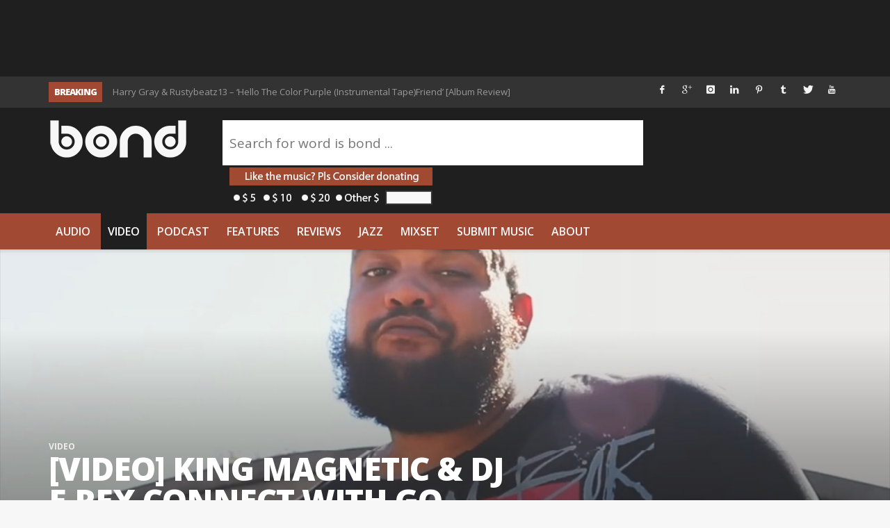

--- FILE ---
content_type: text/html; charset=utf-8
request_url: https://www.google.com/recaptcha/api2/aframe
body_size: 266
content:
<!DOCTYPE HTML><html><head><meta http-equiv="content-type" content="text/html; charset=UTF-8"></head><body><script nonce="7pIgK92L_2Aks9eBazsycw">/** Anti-fraud and anti-abuse applications only. See google.com/recaptcha */ try{var clients={'sodar':'https://pagead2.googlesyndication.com/pagead/sodar?'};window.addEventListener("message",function(a){try{if(a.source===window.parent){var b=JSON.parse(a.data);var c=clients[b['id']];if(c){var d=document.createElement('img');d.src=c+b['params']+'&rc='+(localStorage.getItem("rc::a")?sessionStorage.getItem("rc::b"):"");window.document.body.appendChild(d);sessionStorage.setItem("rc::e",parseInt(sessionStorage.getItem("rc::e")||0)+1);localStorage.setItem("rc::h",'1769541528742');}}}catch(b){}});window.parent.postMessage("_grecaptcha_ready", "*");}catch(b){}</script></body></html>

--- FILE ---
content_type: application/javascript; charset=UTF-8
request_url: https://wordisbond.disqus.com/count-data.js?1=182985%20https%3A%2F%2Fwww.thewordisbond.com%2F%3Fp%3D182985&1=183581%20https%3A%2F%2Fwww.thewordisbond.com%2F%3Fp%3D183581&1=184492%20https%3A%2F%2Fwww.thewordisbond.com%2F%3Fp%3D184492&1=212254%20https%3A%2F%2Fwww.thewordisbond.com%2F%3Fp%3D212254&1=213109%20https%3A%2F%2Fwww.thewordisbond.com%2F%3Fp%3D213109&1=224725%20https%3A%2F%2Fwww.thewordisbond.com%2F%3Fp%3D224725&1=242523%20https%3A%2F%2Fwww.thewordisbond.com%2F%3Fp%3D242523
body_size: 714
content:
var DISQUSWIDGETS;

if (typeof DISQUSWIDGETS != 'undefined') {
    DISQUSWIDGETS.displayCount({"text":{"and":"and","comments":{"zero":"0 Comments","multiple":"{num} Comments","one":"1 Comment"}},"counts":[{"id":"184492 https:\/\/www.thewordisbond.com\/?p=184492","comments":0},{"id":"213109 https:\/\/www.thewordisbond.com\/?p=213109","comments":0},{"id":"212254 https:\/\/www.thewordisbond.com\/?p=212254","comments":0},{"id":"242523 https:\/\/www.thewordisbond.com\/?p=242523","comments":0},{"id":"183581 https:\/\/www.thewordisbond.com\/?p=183581","comments":0},{"id":"224725 https:\/\/www.thewordisbond.com\/?p=224725","comments":0},{"id":"182985 https:\/\/www.thewordisbond.com\/?p=182985","comments":0}]});
}